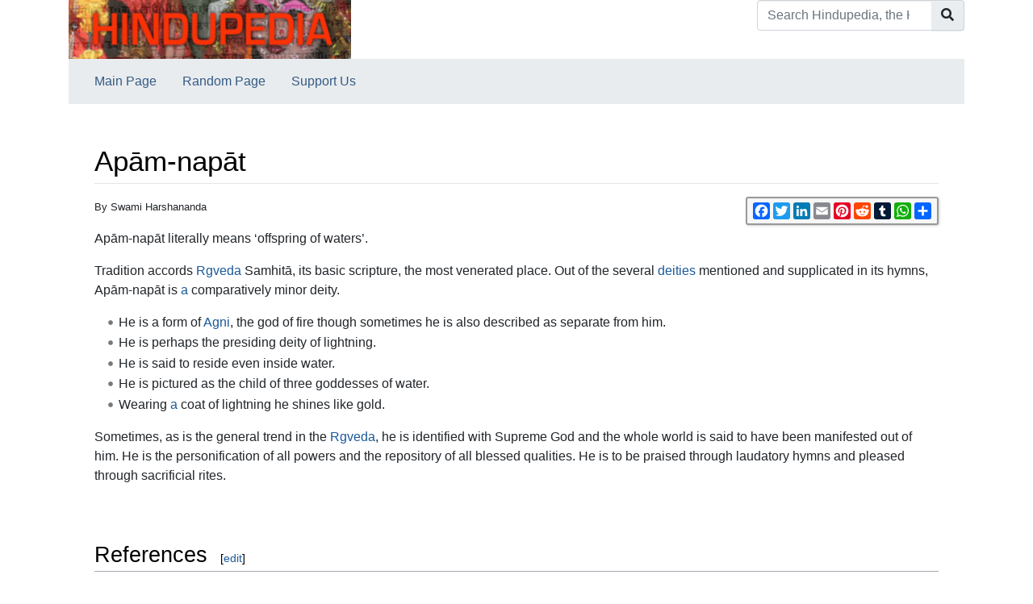

--- FILE ---
content_type: text/html; charset=UTF-8
request_url: https://hindupedia.com/en/Ap%c4%81m-nap%c4%81t
body_size: 6388
content:


<!DOCTYPE html>
<html class="client-nojs" lang="en" dir="ltr">
<head>
<meta charset="UTF-8"/>
<title>Apām-napāt - Hindupedia, the Hindu Encyclopedia</title>
<script>document.documentElement.className="client-js";RLCONF={"wgBreakFrames":false,"wgSeparatorTransformTable":["",""],"wgDigitTransformTable":["",""],"wgDefaultDateFormat":"dmy","wgMonthNames":["","January","February","March","April","May","June","July","August","September","October","November","December"],"wgRequestId":"71b6011546707f82d8c564ba","wgCSPNonce":false,"wgCanonicalNamespace":"","wgCanonicalSpecialPageName":false,"wgNamespaceNumber":0,"wgPageName":"Apām-napāt","wgTitle":"Apām-napāt","wgCurRevisionId":45260,"wgRevisionId":45260,"wgArticleId":15513,"wgIsArticle":true,"wgIsRedirect":false,"wgAction":"view","wgUserName":null,"wgUserGroups":["*"],"wgCategories":["Concise Encyclopedia of Hinduism"],"wgPageContentLanguage":"en","wgPageContentModel":"wikitext","wgRelevantPageName":"Apām-napāt","wgRelevantArticleId":15513,"wgIsProbablyEditable":false,"wgRelevantPageIsProbablyEditable":false,"wgRestrictionEdit":[],"wgRestrictionMove":[]};RLSTATE={"site.styles":"ready","user.styles":
"ready","user":"ready","user.options":"loading","mediawiki.ui.button":"ready","skins.chameleon":"ready","zzz.ext.bootstrap.styles":"ready"};RLPAGEMODULES=["site","mediawiki.page.ready","ext.bootstrap.scripts"];</script>
<script>(RLQ=window.RLQ||[]).push(function(){mw.loader.implement("user.options@12s5i",function($,jQuery,require,module){mw.user.tokens.set({"patrolToken":"+\\","watchToken":"+\\","csrfToken":"+\\"});});});</script>
<link rel="stylesheet" href="/load.php?lang=en&amp;modules=mediawiki.ui.button%7Cskins.chameleon%7Czzz.ext.bootstrap.styles&amp;only=styles&amp;skin=chameleon"/>
<script async="" src="/load.php?lang=en&amp;modules=startup&amp;only=scripts&amp;raw=1&amp;skin=chameleon"></script>
<meta name="ResourceLoaderDynamicStyles" content=""/>
<link rel="stylesheet" href="/load.php?lang=en&amp;modules=site.styles&amp;only=styles&amp;skin=chameleon"/>
<meta name="generator" content="MediaWiki 1.39.1"/>
<meta name="format-detection" content="telephone=no"/>
<meta name="description" content="By Swami Harshananda"/>
<meta name="google-site-verification" content="tMN8BxGhnJW-AnUxaplrDgRAgbKd3QEgwA-_48eD4FI"/>
<meta name="twitter:card" content="summary_large_image"/>
<meta name="viewport" content="width=1000"/>
<link rel="icon" href="/images/om.ico"/>
<link rel="search" type="application/opensearchdescription+xml" href="/opensearch_desc.php" title="Hindupedia, the Hindu Encyclopedia (en)"/>
<link rel="EditURI" type="application/rsd+xml" href="//hindupedia.com/api.php?action=rsd"/>
<link rel="alternate" type="application/atom+xml" title="Hindupedia, the Hindu Encyclopedia Atom feed" href="/index.php?title=Special:RecentChanges&amp;feed=atom"/>
<meta property="og:title" content="Apām-napāt"/>
<meta property="og:site_name" content="Hindupedia, the Hindu Encyclopedia"/>
<meta property="og:url" content="https://hindupedia.com/en/Ap%C4%81m-nap%C4%81t"/>
<meta property="og:description" content="By Swami Harshananda Apām-napāt literally means ‘offspring of waters’. Tradition accords Rgveda Samhitā, its basic scripture, the most venerated place. Out of the..."/>
<meta property="og:image" content="https://hindupedia.com/images/hindupediabanner400x73.gif"/>
<meta property="article:modified_time" content="2014-10-16T06:15:08Z"/>
<meta property="article:published_time" content="2014-10-16T06:15:08Z"/>
<script type="application/ld+json">{"@context":"http:\/\/schema.org","@type":"Article","name":"Ap\u0101m-nap\u0101t - Hindupedia, the Hindu Encyclopedia","headline":"Ap\u0101m-nap\u0101t - Hindupedia, the Hindu Encyclopedia","mainEntityOfPage":"<span class=\"mw-page-title-main\">Ap\u0101m-nap\u0101t<\/span>","identifier":"https:\/\/hindupedia.com\/en\/Ap%C4%81m-nap%C4%81t","url":"https:\/\/hindupedia.com\/en\/Ap%C4%81m-nap%C4%81t","description":"By Swami Harshananda Ap\u0101m-nap\u0101t literally means \u2018offspring of waters\u2019. Tradition accords Rgveda Samhit\u0101, its basic scripture, the most venerated place. Out of the...","dateModified":"2014-10-16T06:15:08Z","datePublished":"2014-10-16T06:15:08Z","image":{"@type":"ImageObject","url":"https:\/\/hindupedia.com\/images\/hindupediabanner400x73.gif"},"author":{"@type":"Organization","name":"Hindupedia, the Hindu Encyclopedia","url":"\/\/hindupedia.com","logo":{"@type":"ImageObject","url":"https:\/\/hindupedia.com\/images\/hindupediabanner400x73.gif","caption":"Hindupedia, the Hindu Encyclopedia"}},"publisher":{"@type":"Organization","name":"Hindupedia, the Hindu Encyclopedia","url":"\/\/hindupedia.com","logo":{"@type":"ImageObject","url":"https:\/\/hindupedia.com\/images\/hindupediabanner400x73.gif","caption":"Hindupedia, the Hindu Encyclopedia"}},"potentialAction":{"@type":"SearchAction","target":"https:\/\/hindupedia.com\/index.php?title=Special:Search&search={search_term}","query-input":"required name=search_term"}}</script>
</head>
<body class="mediawiki ltr sitedir-ltr mw-hide-empty-elt ns-0 ns-subject page-Apām-napāt rootpage-Apām-napāt layout-standard skin-chameleon action-view">
	<div class="flex-fill container">
		<div class="row">
			<div class="flex-grow-0 col">
				<!-- logo and main page link -->
				<div id="p-logo" class="p-logo" role="banner">
					<a href="/en/Main_Page" title="Visit the main page"><img src="/images/hindupediabanner400x73.gif" alt="Hindupedia, the Hindu Encyclopedia" width="350px" height="73px"/></a>
				</div>
			</div>
			<div class="ml-auto col-12 col-cmln col">
				<div class="row">
					<div class="col">
						<!-- search form -->
						<div  id="p-search" class="p-search pull-right" role="search"  >
							<form  id="searchform" class="mw-search" action="/index.php" >
								<input type="hidden" name="title" value=" Special:Search" />
								<div class="input-group">
									<input type="search" name="search" placeholder="Search Hindupedia, the Hindu Encyclopedia" aria-label="Search Hindupedia, the Hindu Encyclopedia" autocapitalize="sentences" title="Search Hindupedia, the Hindu Encyclopedia [f]" accesskey="f" id="searchInput" class="form-control"/>
									<div class="input-group-append">
										<button value="Go" id="searchGoButton" name="go" type="submit" class="search-btn searchGoButton" aria-label="Go to page" title="Go to a page with this exact name if it exists"></button>
									</div>
								</div>
							</form>
						</div>
					</div>
				</div>
			</div>
		</div>
		<div class="row">
			<div class="col">
				<!-- navigation bar -->
				<nav class="p-navbar collapsible mb-3 mt-2 mt-cmln-0" role="navigation" id="mw-navigation">
					<button type="button" class="navbar-toggler" data-toggle="collapse" data-target="#i5y4z0u41q"></button>
					<div class="collapse navbar-collapse i5y4z0u41q" id="i5y4z0u41q">
						<div class="navbar-nav">
							<!-- navigation -->
							<div id="n-Main-Page" class="mw-list-item"><a href="/en/Main_Page" class="nav-link n-Main-Page">Main Page</a></div>
							<div id="n-Random-Page" class="mw-list-item"><a href="/en/Special:Random" class="nav-link n-Random-Page">Random Page</a></div>
							<div id="n-Support-Us" class="mw-list-item"><a href="/en/SupportUs:Main" class="nav-link n-Support-Us">Support Us</a></div>
						</div>
					</div>
				</nav>
			</div>
		</div>
		<div class="row">
			<div class="col">
			</div>
		</div>
		<div class="row">
			<div class="col-auto mx-auto col">

			</div>
		</div>
		<div class="row">
			<div class="col-auto mx-auto col">
			</div>
		</div>
		<div class="row">
			<div class="col">
				<!-- start the content area -->
				<div id="content" class="mw-body content"><a id="top" class="top"></a>
					<div id="mw-indicators" class="mw-indicators"></div>
						<div class="contentHeader">
						<!-- title of the page -->
						<h1 id="firstHeading" class="firstHeading"><span class="mw-page-title-main">Apām-napāt</span></h1>
						<!-- tagline; usually goes something like "From WikiName" primary purpose of this seems to be for printing to identify the source of the content -->
						<div id="siteSub" class="siteSub">From Hindupedia, the Hindu Encyclopedia</div><div id="jump-to-nav" class="mw-jump jump-to-nav">Jump to:<a href="#mw-navigation">navigation</a>, <a href="#p-search">search</a></div>
					</div>
					<div id="bodyContent" class="bodyContent">
						<!-- body text -->

						<div id="mw-content-text" class="mw-body-content mw-content-ltr" lang="en" dir="ltr"><div id="social-sharing-widget"></div>

        <script>

          function generateSocialSharingWidget() {

            var url = window.location.href;

            var socialSharingHTML = '<div class="a2a_kit a2a_kit_size_21 a2a_default_style" data-a2a-url="' + url + '" data-a2a-title="Check out this awesome website!">'

              + '<a class="a2a_button_facebook"></a>'

              + '<a class="a2a_button_twitter"></a>'

              + '<a class="a2a_button_linkedin"></a>'

              + '<a class="a2a_button_email"></a>'

              + '<a class="a2a_button_pinterest"></a>'

              + '<a class="a2a_button_reddit"></a>'

              + '<a class="a2a_button_tumblr"></a>'

              + '<a class="a2a_button_whatsapp"></a>'

              + '<a class="a2a_dd" href="https://www.addtoany.com/share"></a>'

              + '</div>';

            var socialSharingStyle = '<style>'

+ '#social-sharing-widget { float: right; top: 10px; right: 10px; }'

              + '.a2a_kit {'

              + 'border: 2px solid #999;'

              + 'border-radius: 3px;'

              + 'padding: 5px;'

              + 'display: inline-block;'

              + 'background-color: #f6f6f6;'

              + 'box-shadow: 1px 1px 3px rgba(0, 0, 0, 0.2);'

              + '}'

              + '.a2a_button {'

              + 'margin-right: 5px;'

              + 'width: 20px;'

              + 'height: 20px;'

              + '}'

              + '.a2a_kit_size_32 {'

              + 'width: auto;'

              + '}'

              + '</style>';

            var wrapper = document.createElement('div');

            wrapper.innerHTML = socialSharingStyle + socialSharingHTML;

            document.getElementById('social-sharing-widget').appendChild(wrapper);

            var script = document.createElement('script');

            script.async = true;

            script.src = 'https://static.addtoany.com/menu/page.js';

            document.getElementById('social-sharing-widget').appendChild(script);

          }

          generateSocialSharingWidget();

        </script><div class="mw-parser-output"><div class="mw-parser-output"><p><small>By Swami Harshananda</small>
</p><p>Apām-napāt literally means ‘offspring of waters’.
</p><p>Tradition accords <a href="/en/Rgveda" class="mw-redirect" title="Rgveda">Rgveda</a> Samhitā, its basic scripture, the most venerated place. Out of the several <a href="/en/Deities" title="Deities">deities</a> mentioned and supplicated in its hymns, Apām-napāt is <a href="/en/A" title="A">a</a> comparatively minor deity.
</p>
<ul><li>He is a form of <a href="/en/Agni" title="Agni">Agni</a>, the god of fire though sometimes he is also described as separate from him.</li>
<li>He is perhaps the presiding deity of lightning.</li>
<li>He is said to reside even inside water.</li>
<li>He is pictured as the child of three goddesses of water.</li>
<li>Wearing <a href="/en/A" title="A">a</a> coat of lightning he shines like gold.</li></ul>
<p>Sometimes, as is the general trend in the <a href="/en/Rgveda" class="mw-redirect" title="Rgveda">Rgveda</a>, he is identified with Supreme God and the whole world is said to have been manifested out of him. He is the personification of all powers and the repository of all blessed qualities. He is to be praised through laudatory hymns and pleased through sacrificial rites.
</p><p><br />
</p>
<h2><span class="mw-headline" id="References">References</span><span class="mw-editsection"><span class="mw-editsection-bracket">[</span><a href="/index.php?title=Ap%C4%81m-nap%C4%81t&amp;action=edit&amp;section=1" title="Edit section: References">edit</a><span class="mw-editsection-bracket">]</span></span></h2>
<div class="references-small">
</div>
<ul><li>The Concise Encyclopedia of Hinduism, Swami Harshananda, Ram <a href="/en/Krishna" title="Krishna">Krishna</a> Math, Bangalore</li></ul></div><div class='hf-nsfooter' id='hf-nsfooter-'><h2><span class="mw-headline" id="Contributors_to_this_article">Contributors to this article</span></h2>
<div class="credits"><a href="//hindupedia.com/en/User:Krishna_Maheshwari">Krishna Maheshwari</a>, <a href="//hindupedia.com/en/User:Deval_Sancheti">Deval Sancheti</a></div>
<h2><span class="mw-headline" id="Explore_Other_Articles">Explore Other Articles</span></h2>
<div class="randomPages"><div style="display:flex;flex-direction:row;justify-content:space-between;"><span class="randomPages_level4"><a href="/en/Fundamentals_of_Indian_Philosophy" title="Fundamentals of Indian Philosophy">Fundamentals of Indian Philosophy</a><br /></span><span class="randomPages_level3"><a href="/en/%E0%A4%85%E0%A4%B0%E0%A5%8D%E0%A4%B5%E0%A4%BE%E0%A4%9A%E0%A5%80%E0%A4%A8%E0%A4%82_%E0%A4%AE%E0%A4%A8%E0%A5%8B%E0%A4%B5%E0%A4%BF%E0%A4%9C%E0%A5%8D%E0%A4%9E%E0%A4%BE%E0%A4%A8%E0%A4%AE%E0%A5%8D_-_Arvacinam_Manovijnanam_of_Sri_Mamarajadatta_Kapila" title="अर्वाचीनं मनोविज्ञानम् - Arvacinam Manovijnanam of Sri Mamarajadatta Kapila">अर्वाचीनं मनोविज्ञानम् - Arvacinam Manovijnanam of Sri Mamarajadatta Kapila</a><br /></span><span class="randomPages_level3"><a href="/en/Agraja" title="Agraja">Agraja</a><br /></span><span class="randomPages_level4"><a href="/en/Anarabdha" title="Anarabdha">Anarabdha</a><br /></span><span class="randomPages_level1"><a href="/en/%C4%80loka" title="Āloka">Āloka</a><br /></span></div></div></div>
<!-- 
NewPP limit report
Cached time: 20251002085936
Cache expiry: 86400
Reduced expiry: false
Complications: []
CPU time usage: 0.004 seconds
Real time usage: 0.004 seconds
Preprocessor visited node count: 28/1000000
Post‐expand include size: 115/10485760 bytes
Template argument size: 0/10485760 bytes
Highest expansion depth: 6/100
Expensive parser function count: 0/100
Unstrip recursion depth: 0/20
Unstrip post‐expand size: 0/5000000 bytes
-->
<!--
Transclusion expansion time report (%,ms,calls,template)
100.00%    1.143      1 Template:Reflist
100.00%    1.143      1 -total
-->

<!-- Saved in parser cache with key bitnami_mediawiki:pcache:idhash:15513-0!canonical and timestamp 20251002085936 and revision id 45260.
 -->
</div>
        <script>
        window.VaultIQConfig = {
            primaryColor: '#da4a00',
            sendIconUrl: '/extensions/EmbedChatbot/images/dharmagpt_512.png',
            closeIconUrl: '/extensions/EmbedChatbot/images/circle-x-in-center.png',
            headerTitle: 'DharmaGPT',
            headerSubtitle: 'Scriptures, philosophy & practice',
            theme: 'light',
            position: 'bottom-right',
            welcomeMessage: 'Namaste! 🙏🏽 What questions can I answer for you?',
            width: '400px',
            height: '600px',
            boxShadow: '0 5px 15px rgba(0, 0, 0, 0.2)',
            buttonText: ''
        };
        </script>
        <script src="https://app.vaultiq.ai/chatbot/widget.js"></script>
        <script src="/extensions/EmbedChatbot/modules/chatbot-enhancements.js"></script>
        <link rel="stylesheet" href="/extensions/EmbedChatbot/modules/chatbot-enhancements.css">
        </div><div class="printfooter">
Retrieved from "<a dir="ltr" href="https://hindupedia.com/index.php?title=Apām-napāt&amp;oldid=45260">https://hindupedia.com/index.php?title=Apām-napāt&amp;oldid=45260</a>"</div>

						<!-- end body text -->
						<!-- data blocks which should go somewhere after the body text, but not before the catlinks block-->
						
					</div>
					<!-- category links -->
					<div id="catlinks" class="catlinks" data-mw="interface"><div id="mw-normal-catlinks" class="mw-normal-catlinks"><a href="/en/Special:Categories" title="Special:Categories">Category</a>: <ul><li><a href="/en/Category:Concise_Encyclopedia_of_Hinduism" title="Category:Concise Encyclopedia of Hinduism">Concise Encyclopedia of Hinduism</a></li></ul></div></div>
				</div>
			</div>
		</div>
	</div>
	<div class="mb-2 mt-4 container">
		<div class="row">
			<div class="col">
				<!-- personal tools -->
				<div class="p-personal pull-right" id="p-personal" >
					<ul class="p-personal-tools" >
						<li id="pt-login" class="mw-list-item"><a href="/index.php?title=Special:UserLogin&amp;returnto=Ap%C4%81m-nap%C4%81t" title="You are encouraged to log in; however, it is not mandatory [o]" accesskey="o" class="pt-login">Log in</a></li>
						<li id="pt-createaccount" class="mw-list-item"><a href="/en/Special:RequestAccount" title="You are encouraged to create an account and log in; however, it is not mandatory" class="pt-createaccount">Request account</a></li>
					</ul>
				</div>

			</div>
		</div>
		<div class="row">
			<div class="col">
				<!-- footer links -->
				<div id="footer-info" class="footer-info">
					<!-- info -->
					<div> </div>
				</div>
				<!-- places -->
				<div id="footer-places" class="footer-places">
					<div><a href="/en/Hindupedia,_the_Hindu_Encyclopedia:Privacy_policy">Privacy policy</a></div>
					<div><a href="/en/Hindupedia,_the_Hindu_Encyclopedia:About">About Hindupedia, the Hindu Encyclopedia</a></div>
					<div><a href="/en/Hindupedia,_the_Hindu_Encyclopedia:General_disclaimer">Disclaimers</a></div>
				</div>
			</div>
			<div class="col">
				<!-- footer icons -->
				<div id="footer-icons" class="justify-content-end footer-icons">
				</div>
			</div>
		</div>
	</div><script>(RLQ=window.RLQ||[]).push(function(){mw.log.warn("This page is using the deprecated ResourceLoader module \"skins.chameleon\".\n[1.37] The use of the `content` feature with ResourceLoaderSkinModule is deprecated. Use `content-media` instead. [1.37] The use of the `legacy` feature with ResourceLoaderSkinModule is deprecated(T89981) and is a NOOP since 1.39 (T304325). This should be urgently omited to retain compatibility with future MediaWiki versionsMore information can be found at [[mw:Manual:ResourceLoaderSkinModule]]. ");});</script>
<script src="https://www.googletagmanager.com/gtag/js?id=G-YGL52FDJY2" defer=""></script><script>
window.dataLayer = window.dataLayer || [];
function gtag(){dataLayer.push(arguments);}
gtag('js', new Date());
gtag('config', 'G-YGL52FDJY2', {});
</script>

<script>(RLQ=window.RLQ||[]).push(function(){mw.config.set({"wgPageParseReport":{"limitreport":{"cputime":"0.004","walltime":"0.004","ppvisitednodes":{"value":28,"limit":1000000},"postexpandincludesize":{"value":115,"limit":10485760},"templateargumentsize":{"value":0,"limit":10485760},"expansiondepth":{"value":6,"limit":100},"expensivefunctioncount":{"value":0,"limit":100},"unstrip-depth":{"value":0,"limit":20},"unstrip-size":{"value":0,"limit":5000000},"timingprofile":["100.00%    1.143      1 Template:Reflist","100.00%    1.143      1 -total"]},"cachereport":{"timestamp":"20251002085936","ttl":86400,"transientcontent":false}}});mw.config.set({"wgBackendResponseTime":69});});</script></body>
<!-- Cached/compressed 20251002085936 -->
</html>